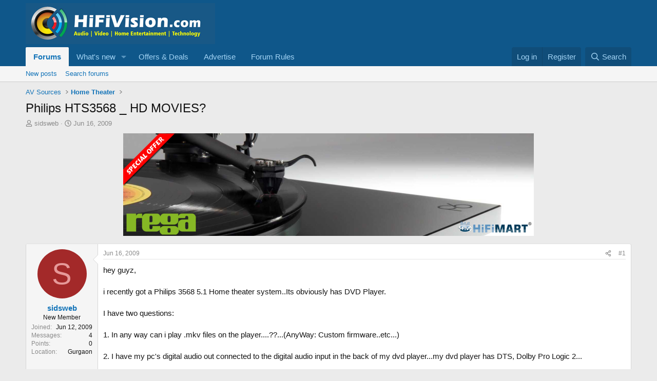

--- FILE ---
content_type: text/html; charset=utf-8
request_url: https://www.hifivision.com/threads/philips-hts3568-_-hd-movies.4705/
body_size: 16355
content:
<!DOCTYPE html>
<html id="XF" lang="en-US" dir="LTR"
	data-xf="2.3"
	data-app="public"
	
	
	data-template="thread_view"
	data-container-key="node-38"
	data-content-key="thread-4705"
	data-logged-in="false"
	data-cookie-prefix="xf_"
	data-csrf="1769823212,375ff44f39a7cdc763d0006b4c5274c0"
	class="has-no-js template-thread_view"
	>
<head>
	
	
	

	<meta charset="utf-8" />
	<title>Philips HTS3568 _ HD MOVIES? | HiFiVision.com</title>
	<link rel="manifest" href="/webmanifest.php">

	<meta http-equiv="X-UA-Compatible" content="IE=Edge" />
	<meta name="viewport" content="width=device-width, initial-scale=1, viewport-fit=cover">

	
		<meta name="theme-color" content="#0f578a" />
	

	<meta name="apple-mobile-web-app-title" content="HiFiVISION">
	

	
		
		<meta name="description" content="hey guyz,

i recently got a Philips 3568 5.1 Home theater system..Its obviously has DVD Player.

I have two questions:

1. In any way can i play .mkv..." />
		<meta property="og:description" content="hey guyz,

i recently got a Philips 3568 5.1 Home theater system..Its obviously has DVD Player.

I have two questions:

1. In any way can i play .mkv files on the player....??...(AnyWay: Custom firmware..etc...)

2. I have my pc&#039;s digital audio out connected to the digital audio input in..." />
		<meta property="twitter:description" content="hey guyz,

i recently got a Philips 3568 5.1 Home theater system..Its obviously has DVD Player.

I have two questions:

1. In any way can i play .mkv files on the player....??...(AnyWay..." />
	
	
		<meta property="og:url" content="https://www.hifivision.com/threads/philips-hts3568-_-hd-movies.4705/" />
	
		<link rel="canonical" href="https://www.hifivision.com/threads/philips-hts3568-_-hd-movies.4705/" />
	

	
		
	
	
	<meta property="og:site_name" content="HiFiVision.com" />


	
	
		
	
	
	<meta property="og:type" content="website" />


	
	
		
	
	
	
		<meta property="og:title" content="Philips HTS3568 _ HD MOVIES?" />
		<meta property="twitter:title" content="Philips HTS3568 _ HD MOVIES?" />
	


	
	
	
	

	
	
	
	

	<link rel="stylesheet" href="/css.php?css=public%3Anormalize.css%2Cpublic%3Afa.css%2Cpublic%3Acore.less%2Cpublic%3Aapp.less&amp;s=1&amp;l=1&amp;d=1769198627&amp;k=f406a5c3cbdaa5d2f0c596a6a35c63390cd8bafe" />

	<link rel="stylesheet" href="/css.php?css=public%3Aandy_ad_manager.less&amp;s=1&amp;l=1&amp;d=1769198627&amp;k=fcbd40892a9b059379701ca6acdc42dacf152784" />
<link rel="stylesheet" href="/css.php?css=public%3Abb_code.less&amp;s=1&amp;l=1&amp;d=1769198627&amp;k=1efa58c00cbc13ac896053a8bca73f8a217c878c" />
<link rel="stylesheet" href="/css.php?css=public%3Amessage.less&amp;s=1&amp;l=1&amp;d=1769198627&amp;k=d4f1e683c0aaa361440d63339c41262c24301993" />
<link rel="stylesheet" href="/css.php?css=public%3Ashare_controls.less&amp;s=1&amp;l=1&amp;d=1769198627&amp;k=4512068b4d5bb3c7c627fc922fb3757941db3f1c" />
<link rel="stylesheet" href="/css.php?css=public%3Asiropu_ads_manager_ad.less&amp;s=1&amp;l=1&amp;d=1769198627&amp;k=ad38e6ec3783c652378f90c49865ad43c9c7b25c" />
<link rel="stylesheet" href="/css.php?css=public%3Astructured_list.less&amp;s=1&amp;l=1&amp;d=1769198627&amp;k=ad9bc964e71e96387dd0733ed6b10e970c10f719" />
<link rel="stylesheet" href="/css.php?css=public%3Aextra.less&amp;s=1&amp;l=1&amp;d=1769198627&amp;k=be15f68625beb35b1ff314a9a3ddb73ec2f5d8c2" />


	
		<script src="/js/xf/preamble.min.js?_v=ad89ab64"></script>
	

	
	<script src="/js/vendor/vendor-compiled.js?_v=ad89ab64" defer></script>
	<script src="/js/xf/core-compiled.js?_v=ad89ab64" defer></script>

	<script>
	XF.samViewCountMethod = "view";
	XF.samServerTime = 1769823212;
	XF.samItem = ".samItem";
	XF.samCodeUnit = ".samCodeUnit";
	XF.samBannerUnit = ".samBannerUnit";
</script>


<script>
	window.addEventListener('DOMContentLoaded', () => {
		var bkp = document.querySelectorAll('div[data-ba]');
		if (bkp) {
			bkp.forEach(item => {
				var ad = item;
				if (ad.querySelector('ins.adsbygoogle').style.display == 'none') {
					 XF.ajax('GET', XF.canonicalizeUrl('index.php?sam-item/' + ad.dataset.ba + '/get-backup'), {}, data => {
						 if (data.backup) {
							 ad.html(data.backup);
						 }
					 }, { skipDefault: true, global: false});
				}
			});
		}
		const advHere = document.querySelectorAll('.samAdvertiseHereLink');
		if (advHere) {
			advHere.forEach(item => {
				var unit = item.parentNode;
				if (unit.classList.contains('samCustomSize')) {
					unit.style.marginBottom = 20;
				}
			});
		}
		const ff = document.querySelectorAll('div[data-position="footer_fixed"] > div[data-cv="true"]');
		if (ff) {
			ff.forEach(item => {
				XF.trigger(item, 'adView');
			});
		}
	});
</script>
	
	

		
			
		

		
	



	<script>
		XF.ready(() =>
		{
			XF.extendObject(true, XF.config, {
				// 
				userId: 0,
				enablePush: true,
				pushAppServerKey: 'BPUoXlk0GP2dsfovQ_QFmOmRWmEYQAqQJpZ-RCapk5ecvpLrWAX-kZmvPtULXD5H0XkriA-JXsbf-c2ElJfC3D0',
				url: {
					fullBase: 'https://www.hifivision.com/',
					basePath: '/',
					css: '/css.php?css=__SENTINEL__&s=1&l=1&d=1769198627',
					js: '/js/__SENTINEL__?_v=ad89ab64',
					icon: '/data/local/icons/__VARIANT__.svg?v=1769198641#__NAME__',
					iconInline: '/styles/fa/__VARIANT__/__NAME__.svg?v=5.15.3',
					keepAlive: '/login/keep-alive'
				},
				cookie: {
					path: '/',
					domain: '',
					prefix: 'xf_',
					secure: true,
					consentMode: 'disabled',
					consented: ["optional","_third_party"]
				},
				cacheKey: 'f3ed7234243583f554e27d349fe769c5',
				csrf: '1769823212,375ff44f39a7cdc763d0006b4c5274c0',
				js: {"\/js\/siropu\/am\/core.min.js?_v=ad89ab64":true,"\/js\/xf\/action.min.js?_v=ad89ab64":true,"\/js\/xf\/message.min.js?_v=ad89ab64":true,"\/js\/xf\/captcha.min.js?_v=ad89ab64":true},
				fullJs: false,
				css: {"public:andy_ad_manager.less":true,"public:bb_code.less":true,"public:message.less":true,"public:share_controls.less":true,"public:siropu_ads_manager_ad.less":true,"public:structured_list.less":true,"public:extra.less":true},
				time: {
					now: 1769823212,
					today: 1769797800,
					todayDow: 6,
					tomorrow: 1769884200,
					yesterday: 1769711400,
					week: 1769279400,
					month: 1767205800,
					year: 1767205800
				},
				style: {
					light: '',
					dark: '',
					defaultColorScheme: 'light'
				},
				borderSizeFeature: '3px',
				fontAwesomeWeight: 'r',
				enableRtnProtect: true,
				
				enableFormSubmitSticky: true,
				imageOptimization: '0',
				imageOptimizationQuality: 0.85,
				uploadMaxFilesize: 268435456,
				uploadMaxWidth: 1200,
				uploadMaxHeight: 1000,
				allowedVideoExtensions: ["m4v","mov","mp4","mp4v","mpeg","mpg","ogv","webm"],
				allowedAudioExtensions: ["mp3","opus","ogg","wav"],
				shortcodeToEmoji: true,
				visitorCounts: {
					conversations_unread: '0',
					alerts_unviewed: '0',
					total_unread: '0',
					title_count: true,
					icon_indicator: true
				},
				jsMt: {"xf\/action.js":"41a9caa6","xf\/embed.js":"8bcde1d6","xf\/form.js":"8bcde1d6","xf\/structure.js":"b5761c9e","xf\/tooltip.js":"8bcde1d6"},
				jsState: {},
				publicMetadataLogoUrl: '',
				publicPushBadgeUrl: 'https://www.hifivision.com/styles/default/xenforo/bell.png'
			})

			XF.extendObject(XF.phrases, {
				// 
				date_x_at_time_y:     "{date} at {time}",
				day_x_at_time_y:      "{day} at {time}",
				yesterday_at_x:       "Yesterday at {time}",
				x_minutes_ago:        "{minutes} minutes ago",
				one_minute_ago:       "1 minute ago",
				a_moment_ago:         "A moment ago",
				today_at_x:           "Today at {time}",
				in_a_moment:          "In a moment",
				in_a_minute:          "In a minute",
				in_x_minutes:         "In {minutes} minutes",
				later_today_at_x:     "Later today at {time}",
				tomorrow_at_x:        "Tomorrow at {time}",
				short_date_x_minutes: "{minutes}m",
				short_date_x_hours:   "{hours}h",
				short_date_x_days:    "{days}d",

				day0: "Sunday",
				day1: "Monday",
				day2: "Tuesday",
				day3: "Wednesday",
				day4: "Thursday",
				day5: "Friday",
				day6: "Saturday",

				dayShort0: "Sun",
				dayShort1: "Mon",
				dayShort2: "Tue",
				dayShort3: "Wed",
				dayShort4: "Thu",
				dayShort5: "Fri",
				dayShort6: "Sat",

				month0: "January",
				month1: "February",
				month2: "March",
				month3: "April",
				month4: "May",
				month5: "June",
				month6: "July",
				month7: "August",
				month8: "September",
				month9: "October",
				month10: "November",
				month11: "December",

				active_user_changed_reload_page: "The active user has changed. Reload the page for the latest version.",
				server_did_not_respond_in_time_try_again: "The server did not respond in time. Please try again.",
				oops_we_ran_into_some_problems: "Oops! We ran into some problems.",
				oops_we_ran_into_some_problems_more_details_console: "Oops! We ran into some problems. Please try again later. More error details may be in the browser console.",
				file_too_large_to_upload: "The file is too large to be uploaded.",
				uploaded_file_is_too_large_for_server_to_process: "The uploaded file is too large for the server to process.",
				files_being_uploaded_are_you_sure: "Files are still being uploaded. Are you sure you want to submit this form?",
				attach: "Attach files",
				rich_text_box: "Rich text box",
				close: "Close",
				link_copied_to_clipboard: "Link copied to clipboard.",
				text_copied_to_clipboard: "Text copied to clipboard.",
				loading: "Loading…",
				you_have_exceeded_maximum_number_of_selectable_items: "You have exceeded the maximum number of selectable items.",

				processing: "Processing",
				'processing...': "Processing…",

				showing_x_of_y_items: "Showing {count} of {total} items",
				showing_all_items: "Showing all items",
				no_items_to_display: "No items to display",

				number_button_up: "Increase",
				number_button_down: "Decrease",

				push_enable_notification_title: "Push notifications enabled successfully at HiFiVision.com",
				push_enable_notification_body: "Thank you for enabling push notifications!",

				pull_down_to_refresh: "Pull down to refresh",
				release_to_refresh: "Release to refresh",
				refreshing: "Refreshing…"
			})
		})
	</script>

	<script src="/js/siropu/am/core.min.js?_v=ad89ab64" defer></script>
<script src="/js/xf/action.min.js?_v=ad89ab64" defer></script>
<script src="/js/xf/message.min.js?_v=ad89ab64" defer></script>
<script src="/js/xf/captcha.min.js?_v=ad89ab64" defer></script>



	
		<link rel="icon" type="image/png" href="https://www.hifivision.com/data/assets/logo/hfv-favicon-32x32.png" sizes="32x32" />
	

	
	<script async src="https://www.googletagmanager.com/gtag/js?id=UA-111455796-1"></script>
	<script>
		window.dataLayer = window.dataLayer || [];
		function gtag(){dataLayer.push(arguments);}
		gtag('js', new Date());
		gtag('config', 'UA-111455796-1', {
			// 
			
			
		});
	</script>

<script defer src="https://cloudmetrics.xenforo.com/js/essential.js" data-website-id="2020817286946977"></script>

	

		
			
		

		
	


</head>
<body data-template="thread_view">

	

		
			
		

		
	


	

		
			
		

		
	


<div class="p-pageWrapper" id="top">

	

	<header class="p-header" id="header">
		<div class="p-header-inner">
			<div class="p-header-content">
				<div class="p-header-logo p-header-logo--image">
					<a href="/">
						

	

	
		
		

		
	

	

	<picture data-variations="{&quot;default&quot;:{&quot;1&quot;:&quot;\/data\/assets\/logo\/hfv_logo.jpg&quot;,&quot;2&quot;:null}}">
		
		
		

		

		<img src="/data/assets/logo/hfv_logo.jpg"  width="369" height="80" alt="HiFiVision.com"  />
	</picture>


					</a>
				</div>

				

	

		
			
		

		
	


			</div>
		</div>
	</header>

	
	

	
		<div class="p-navSticky p-navSticky--primary" data-xf-init="sticky-header">
			
		<nav class="p-nav">
			<div class="p-nav-inner">
				<button type="button" class="button button--plain p-nav-menuTrigger" data-xf-click="off-canvas" data-menu=".js-headerOffCanvasMenu" tabindex="0" aria-label="Menu"><span class="button-text">
					<i aria-hidden="true"></i>
				</span></button>

				<div class="p-nav-smallLogo">
					<a href="/">
						

	

	
		
		

		
	

	

	<picture data-variations="{&quot;default&quot;:{&quot;1&quot;:&quot;\/data\/assets\/logo\/hfv_logo.jpg&quot;,&quot;2&quot;:null}}">
		
		
		

		

		<img src="/data/assets/logo/hfv_logo.jpg"  width="369" height="80" alt="HiFiVision.com"  />
	</picture>


					</a>
				</div>

				<div class="p-nav-scroller hScroller" data-xf-init="h-scroller" data-auto-scroll=".p-navEl.is-selected">
					<div class="hScroller-scroll">
						<ul class="p-nav-list js-offCanvasNavSource">
							
								<li>
									
	<div class="p-navEl is-selected" data-has-children="true">
	

		
	
	<a href="/"
	class="p-navEl-link p-navEl-link--splitMenu "
	
	
	data-nav-id="forums">Forums</a>


		<a data-xf-key="1"
			data-xf-click="menu"
			data-menu-pos-ref="< .p-navEl"
			class="p-navEl-splitTrigger"
			role="button"
			tabindex="0"
			aria-label="Toggle expanded"
			aria-expanded="false"
			aria-haspopup="true"></a>

		
	
		<div class="menu menu--structural" data-menu="menu" aria-hidden="true">
			<div class="menu-content">
				
					
	
	
	<a href="/whats-new/posts/"
	class="menu-linkRow u-indentDepth0 js-offCanvasCopy "
	
	
	data-nav-id="newPosts">New posts</a>

	

				
					
	
	
	<a href="/search/?type=post"
	class="menu-linkRow u-indentDepth0 js-offCanvasCopy "
	
	
	data-nav-id="searchForums">Search forums</a>

	

				
			</div>
		</div>
	
	</div>

								</li>
							
								<li>
									
	<div class="p-navEl " data-has-children="true">
	

		
	
	<a href="/whats-new/"
	class="p-navEl-link p-navEl-link--splitMenu "
	
	
	data-nav-id="whatsNew">What's new</a>


		<a data-xf-key="2"
			data-xf-click="menu"
			data-menu-pos-ref="< .p-navEl"
			class="p-navEl-splitTrigger"
			role="button"
			tabindex="0"
			aria-label="Toggle expanded"
			aria-expanded="false"
			aria-haspopup="true"></a>

		
	
		<div class="menu menu--structural" data-menu="menu" aria-hidden="true">
			<div class="menu-content">
				
					
	
	
	<a href="/featured/"
	class="menu-linkRow u-indentDepth0 js-offCanvasCopy "
	
	
	data-nav-id="featured">Featured content</a>

	

				
					
	
	
	<a href="/whats-new/posts/"
	class="menu-linkRow u-indentDepth0 js-offCanvasCopy "
	 rel="nofollow"
	
	data-nav-id="whatsNewPosts">New posts</a>

	

				
					
	
	
	<a href="/whats-new/latest-activity"
	class="menu-linkRow u-indentDepth0 js-offCanvasCopy "
	 rel="nofollow"
	
	data-nav-id="latestActivity">Latest activity</a>

	

				
			</div>
		</div>
	
	</div>

								</li>
							
								<li>
									
	<div class="p-navEl " >
	

		
	
	<a href="https://www.hifivision.com/forums/group-buys-deals.83/"
	class="p-navEl-link "
	
	data-xf-key="3"
	data-nav-id="offer_deals">Offers & Deals</a>


		

		
	
	</div>

								</li>
							
								<li>
									
	<div class="p-navEl " >
	

		
	
	<a href="https://www.hifivision.com/help/advertise/"
	class="p-navEl-link "
	
	data-xf-key="4"
	data-nav-id="advertise_with_us">Advertise</a>


		

		
	
	</div>

								</li>
							
								<li>
									
	<div class="p-navEl " >
	

		
	
	<a href="https://www.hifivision.com/help/terms/"
	class="p-navEl-link "
	
	data-xf-key="5"
	data-nav-id="forum_rules">Forum Rules</a>


		

		
	
	</div>

								</li>
							
						</ul>
					</div>
				</div>

				<div class="p-nav-opposite">
					<div class="p-navgroup p-account p-navgroup--guest">
						
							<a href="/login/" class="p-navgroup-link p-navgroup-link--textual p-navgroup-link--logIn"
								data-xf-click="overlay" data-follow-redirects="on">
								<span class="p-navgroup-linkText">Log in</span>
							</a>
							
								<a href="/register/" class="p-navgroup-link p-navgroup-link--textual p-navgroup-link--register"
									data-xf-click="overlay" data-follow-redirects="on">
									<span class="p-navgroup-linkText">Register</span>
								</a>
							
						
					</div>

					<div class="p-navgroup p-discovery">
						<a href="/whats-new/"
							class="p-navgroup-link p-navgroup-link--iconic p-navgroup-link--whatsnew"
							aria-label="What&#039;s new"
							title="What&#039;s new">
							<i aria-hidden="true"></i>
							<span class="p-navgroup-linkText">What's new</span>
						</a>

						
							<a href="/search/"
								class="p-navgroup-link p-navgroup-link--iconic p-navgroup-link--search"
								data-xf-click="menu"
								data-xf-key="/"
								aria-label="Search"
								aria-expanded="false"
								aria-haspopup="true"
								title="Search">
								<i aria-hidden="true"></i>
								<span class="p-navgroup-linkText">Search</span>
							</a>
							<div class="menu menu--structural menu--wide" data-menu="menu" aria-hidden="true">
								<form action="/search/search" method="post"
									class="menu-content"
									data-xf-init="quick-search">

									<h3 class="menu-header">Search</h3>
									
									<div class="menu-row">
										
											<div class="inputGroup inputGroup--joined">
												<input type="text" class="input" name="keywords" data-acurl="/search/auto-complete" placeholder="Search…" aria-label="Search" data-menu-autofocus="true" />
												
			<select name="constraints" class="js-quickSearch-constraint input" aria-label="Search within">
				<option value="">Everywhere</option>
<option value="{&quot;search_type&quot;:&quot;post&quot;}">Threads</option>
<option value="{&quot;search_type&quot;:&quot;post&quot;,&quot;c&quot;:{&quot;nodes&quot;:[38],&quot;child_nodes&quot;:1}}">This forum</option>
<option value="{&quot;search_type&quot;:&quot;post&quot;,&quot;c&quot;:{&quot;thread&quot;:4705}}">This thread</option>

			</select>
		
											</div>
										
									</div>

									
									<div class="menu-row">
										<label class="iconic"><input type="checkbox"  name="c[title_only]" value="1" /><i aria-hidden="true"></i><span class="iconic-label">Search titles only</span></label>

									</div>
									
									<div class="menu-row">
										<div class="inputGroup">
											<span class="inputGroup-text" id="ctrl_search_menu_by_member">By:</span>
											<input type="text" class="input" name="c[users]" data-xf-init="auto-complete" placeholder="Member" aria-labelledby="ctrl_search_menu_by_member" />
										</div>
									</div>
									
<div class="menu-footer">
									<span class="menu-footer-controls">
										<button type="submit" class="button button--icon button--icon--search button--primary"><i class="fa--xf far fa-search "><svg xmlns="http://www.w3.org/2000/svg" role="img" aria-hidden="true" ><use href="/data/local/icons/regular.svg?v=1769198641#search"></use></svg></i><span class="button-text">Search</span></button>
										<button type="submit" class="button " name="from_search_menu"><span class="button-text">Advanced search…</span></button>
									</span>
									</div>

									<input type="hidden" name="_xfToken" value="1769823212,375ff44f39a7cdc763d0006b4c5274c0" />
								</form>
							</div>
						
					</div>
				</div>
			</div>
		</nav>
	
		</div>
		
		
			<div class="p-sectionLinks">
				<div class="p-sectionLinks-inner hScroller" data-xf-init="h-scroller">
					<div class="hScroller-scroll">
						<ul class="p-sectionLinks-list">
							
								<li>
									
	<div class="p-navEl " >
	

		
	
	<a href="/whats-new/posts/"
	class="p-navEl-link "
	
	data-xf-key="alt+1"
	data-nav-id="newPosts">New posts</a>


		

		
	
	</div>

								</li>
							
								<li>
									
	<div class="p-navEl " >
	

		
	
	<a href="/search/?type=post"
	class="p-navEl-link "
	
	data-xf-key="alt+2"
	data-nav-id="searchForums">Search forums</a>


		

		
	
	</div>

								</li>
							
						</ul>
					</div>
				</div>
			</div>
			
	
		

	<div class="offCanvasMenu offCanvasMenu--nav js-headerOffCanvasMenu" data-menu="menu" aria-hidden="true" data-ocm-builder="navigation">
		<div class="offCanvasMenu-backdrop" data-menu-close="true"></div>
		<div class="offCanvasMenu-content">
			<div class="offCanvasMenu-header">
				Menu
				<a class="offCanvasMenu-closer" data-menu-close="true" role="button" tabindex="0" aria-label="Close"></a>
			</div>
			
				<div class="p-offCanvasRegisterLink">
					<div class="offCanvasMenu-linkHolder">
						<a href="/login/" class="offCanvasMenu-link" data-xf-click="overlay" data-menu-close="true">
							Log in
						</a>
					</div>
					<hr class="offCanvasMenu-separator" />
					
						<div class="offCanvasMenu-linkHolder">
							<a href="/register/" class="offCanvasMenu-link" data-xf-click="overlay" data-menu-close="true">
								Register
							</a>
						</div>
						<hr class="offCanvasMenu-separator" />
					
				</div>
			
			<div class="js-offCanvasNavTarget"></div>
			<div class="offCanvasMenu-installBanner js-installPromptContainer" style="display: none;" data-xf-init="install-prompt">
				<div class="offCanvasMenu-installBanner-header">Install the app</div>
				<button type="button" class="button js-installPromptButton"><span class="button-text">Install</span></button>
				<template class="js-installTemplateIOS">
					<div class="js-installTemplateContent">
						<div class="overlay-title">How to install the app on iOS</div>
						<div class="block-body">
							<div class="block-row">
								<p>
									Follow along with the video below to see how to install our site as a web app on your home screen.
								</p>
								<p style="text-align: center">
									<video src="/styles/default/xenforo/add_to_home.mp4"
										width="280" height="480" autoplay loop muted playsinline></video>
								</p>
								<p>
									<small><strong>Note:</strong> This feature may not be available in some browsers.</small>
								</p>
							</div>
						</div>
					</div>
				</template>
			</div>
		</div>
	</div>

	<div class="p-body">
		<div class="p-body-inner">
			<!--XF:EXTRA_OUTPUT-->


			

			

			
	

		
			
		

		
	


			
	
		<ul class="p-breadcrumbs "
			itemscope itemtype="https://schema.org/BreadcrumbList">
			
				

				
				

				

				
				
					
					
	<li itemprop="itemListElement" itemscope itemtype="https://schema.org/ListItem">
		<a href="/#av-sources.1" itemprop="item">
			<span itemprop="name">AV Sources</span>
		</a>
		<meta itemprop="position" content="1" />
	</li>

				
					
					
	<li itemprop="itemListElement" itemscope itemtype="https://schema.org/ListItem">
		<a href="/forums/home-theater.38/" itemprop="item">
			<span itemprop="name">Home Theater</span>
		</a>
		<meta itemprop="position" content="2" />
	</li>

				
			
		</ul>
	

			
	

		
			
		

		
	



			
	<noscript class="js-jsWarning"><div class="blockMessage blockMessage--important blockMessage--iconic u-noJsOnly">JavaScript is disabled. For a better experience, please enable JavaScript in your browser before proceeding.</div></noscript>

			
	<div class="blockMessage blockMessage--important blockMessage--iconic js-browserWarning" style="display: none">You are using an out of date browser. It  may not display this or other websites correctly.<br />You should upgrade or use an <a href="https://www.google.com/chrome/" target="_blank" rel="noopener">alternative browser</a>.</div>


			
				<div class="p-body-header">
					
						
							<div class="p-title ">
								
									
										<h1 class="p-title-value">Philips HTS3568 _ HD MOVIES?</h1>
									
									
								
							</div>
						

						
							<div class="p-description">
	<ul class="listInline listInline--bullet">
		<li>
			<i class="fa--xf far fa-user "><svg xmlns="http://www.w3.org/2000/svg" role="img" ><title>Thread starter</title><use href="/data/local/icons/regular.svg?v=1769198641#user"></use></svg></i>
			<span class="u-srOnly">Thread starter</span>

			<a href="/members/sidsweb.4991/" class="username  u-concealed" dir="auto" data-user-id="4991" data-xf-init="member-tooltip">sidsweb</a>
		</li>
		<li>
			<i class="fa--xf far fa-clock "><svg xmlns="http://www.w3.org/2000/svg" role="img" ><title>Start date</title><use href="/data/local/icons/regular.svg?v=1769198641#clock"></use></svg></i>
			<span class="u-srOnly">Start date</span>

			<a href="/threads/philips-hts3568-_-hd-movies.4705/" class="u-concealed"><time  class="u-dt" dir="auto" datetime="2009-06-16T16:41:11+0530" data-timestamp="1245150671" data-date="Jun 16, 2009" data-time="4:41 PM" data-short="Jun &#039;09" title="Jun 16, 2009 at 4:41 PM">Jun 16, 2009</time></a>
		</li>
		
		
	</ul>
</div>
						
					
				</div>
			

			<div class="p-body-main  ">
				
				<div class="p-body-contentCol"></div>
				

				

				<div class="p-body-content">
					 <div class="samBannerUnit samAlignCenter" data-xf-init="sam-unit" data-position="container_content_above"> <div class="samItem"> <a  href="https://hifimart.com/brand/rega/" target="_blank" rel="nofollow"> <img src="https://www.hifivision.com/data/siropu/am/user/162a3f9f25ae85.jpg" alt="Rega Turntables"  > </a> </div> </div> 

					<div class="p-body-pageContent">
	
		
			
				
				<div class="ad-manager-thread-view-top">
					<script async src="https://pagead2.googlesyndication.com/pagead/js/adsbygoogle.js?client=ca-pub-0727691748570719"
     crossorigin="anonymous"></script>
<!-- Responsive -->
<ins class="adsbygoogle"
     style="display:block"
     data-ad-client="ca-pub-0727691748570719"
     data-ad-slot="4282808321"
     data-ad-format="auto"
     data-full-width-responsive="true"></ins>
<script>
     (adsbygoogle = window.adsbygoogle || []).push({});
</script>
				</div>
			
		
	












	
	
	
		
	
	
	


	
	
	
		
	
	
	


	
	
		
	
	
	


	
	



	












	

	
		
	









	

		
			
		

		
	











	

		
			
		

		
	



	

		
			
		

		
	



<div class="block block--messages" data-xf-init="" data-type="post" data-href="/inline-mod/" data-search-target="*">

	<span class="u-anchorTarget" id="posts"></span>

	
		
	

	

	<div class="block-outer"></div>

	

	
		
	<div class="block-outer js-threadStatusField"></div>

	

	<div class="block-container lbContainer"
		data-xf-init="lightbox select-to-quote"
		data-message-selector=".js-post"
		data-lb-id="thread-4705"
		data-lb-universal="1">

		<div class="block-body js-replyNewMessageContainer">
			
				


	

		
			
		

		
	



					

					
						

	
	

	

	
	<article class="message message--post js-post js-inlineModContainer  "
		data-author="sidsweb"
		data-content="post-53932"
		id="js-post-53932"
		>

		

		<span class="u-anchorTarget" id="post-53932"></span>

		
			<div class="message-inner">
				
					<div class="message-cell message-cell--user">
						

	<section class="message-user"
		
		
		>

		

		<div class="message-avatar ">
			<div class="message-avatar-wrapper">
				<a href="/members/sidsweb.4991/" class="avatar avatar--m avatar--default avatar--default--dynamic" data-user-id="4991" data-xf-init="member-tooltip" style="background-color: #a32929; color: #e69999">
			<span class="avatar-u4991-m" role="img" aria-label="sidsweb">S</span> 
		</a>
				
			</div>
		</div>
		<div class="message-userDetails">
			<h4 class="message-name"><a href="/members/sidsweb.4991/" class="username " dir="auto" data-user-id="4991" data-xf-init="member-tooltip">sidsweb</a></h4>
			<h5 class="userTitle message-userTitle" dir="auto">New Member</h5>
			
		</div>
		
			
			
				<div class="message-userExtras">
				
					
						<dl class="pairs pairs--justified">
							<dt>Joined</dt>
							<dd>Jun 12, 2009</dd>
						</dl>
					
					
						<dl class="pairs pairs--justified">
							<dt>Messages</dt>
							<dd>4</dd>
						</dl>
					
					
					
					
						<dl class="pairs pairs--justified">
							<dt>Points</dt>
							<dd>0</dd>
						</dl>
					
					
					
						<dl class="pairs pairs--justified">
							<dt>Location</dt>
							<dd>
								
									<a href="/misc/location-info?location=Gurgaon" rel="nofollow noreferrer" target="_blank" class="u-concealed">Gurgaon</a>
								
							</dd>
						</dl>
					
					
					
				
				</div>
			
		
		<span class="message-userArrow"></span>
	</section>

					</div>
				

				
					<div class="message-cell message-cell--main">
					
						<div class="message-main js-quickEditTarget">

							
								

	

	<header class="message-attribution message-attribution--split">
		<ul class="message-attribution-main listInline ">
			
			
			<li class="u-concealed">
				<a href="/threads/philips-hts3568-_-hd-movies.4705/post-53932" rel="nofollow" >
					<time  class="u-dt" dir="auto" datetime="2009-06-16T16:41:11+0530" data-timestamp="1245150671" data-date="Jun 16, 2009" data-time="4:41 PM" data-short="Jun &#039;09" title="Jun 16, 2009 at 4:41 PM">Jun 16, 2009</time>
				</a>
			</li>
			
		</ul>

		<ul class="message-attribution-opposite message-attribution-opposite--list ">
			
			<li>
				<a href="/threads/philips-hts3568-_-hd-movies.4705/post-53932"
					class="message-attribution-gadget"
					data-xf-init="share-tooltip"
					data-href="/posts/53932/share"
					aria-label="Share"
					rel="nofollow">
					<i class="fa--xf far fa-share-alt "><svg xmlns="http://www.w3.org/2000/svg" role="img" aria-hidden="true" ><use href="/data/local/icons/regular.svg?v=1769198641#share-alt"></use></svg></i>
				</a>
			</li>
			
				<li class="u-hidden js-embedCopy">
					
	<a href="javascript:"
		data-xf-init="copy-to-clipboard"
		data-copy-text="&lt;div class=&quot;js-xf-embed&quot; data-url=&quot;https://www.hifivision.com&quot; data-content=&quot;post-53932&quot;&gt;&lt;/div&gt;&lt;script defer src=&quot;https://www.hifivision.com/js/xf/external_embed.js?_v=ad89ab64&quot;&gt;&lt;/script&gt;"
		data-success="Embed code HTML copied to clipboard."
		class="">
		<i class="fa--xf far fa-code "><svg xmlns="http://www.w3.org/2000/svg" role="img" aria-hidden="true" ><use href="/data/local/icons/regular.svg?v=1769198641#code"></use></svg></i>
	</a>

				</li>
			
			
			
				<li>
					<a href="/threads/philips-hts3568-_-hd-movies.4705/post-53932" rel="nofollow">
						#1
					</a>
				</li>
			
		</ul>
	</header>

							

							<div class="message-content js-messageContent">
							

								
									
	
	
	

								

								
									
	

	<div class="message-userContent lbContainer js-lbContainer "
		data-lb-id="post-53932"
		data-lb-caption-desc="sidsweb &middot; Jun 16, 2009 at 4:41 PM">

		
			

	
		
	

		

		<article class="message-body js-selectToQuote">
			
				
			

			<div >
				
					
	

		
			
		

		
	

<div class="bbWrapper">hey guyz,<br />
<br />
i recently got a Philips 3568 5.1 Home theater system..Its obviously has DVD Player.<br />
<br />
I have two questions:<br />
<br />
1. In any way can i play .mkv files on the player....??...(AnyWay: Custom firmware..etc...)<br />
<br />
2. I have my pc&#039;s digital audio out connected to the digital audio input in the back of my dvd player...my dvd player has DTS, Dolby Pro Logic 2...<br />
<br />
is this cable transferring true 5.1 channel audio through this cable from my pc to the dvd player, for playback on the HT speakers.<br />
<br />
Thanks in advanced.. <img src="https://cdn.jsdelivr.net/joypixels/assets/8.0/png/unicode/64/1f642.png" class="smilie smilie--emoji" loading="lazy" width="64" height="64" alt=":)" title="Smile    :)"  data-smilie="1"data-shortname=":)" /></div>

	

		
			
		

		
	

				
			</div>

			<div class="js-selectToQuoteEnd">&nbsp;</div>
			
				

	
	


			
		</article>

		
			

	
		
	

		

		
	</div>

								

								
									
	

	

								

								
									
	

		
			
		

		
	


	


	

		
			
		

		
	

								

							
							</div>

							
								
	

	<footer class="message-footer">
		

		
			<div class="message-actionBar actionBar">
				
					
	
		<div class="actionBar-set actionBar-set--external">
		
			

			
				

				

				<a href="/threads/philips-hts3568-_-hd-movies.4705/reply?quote=53932"
					class="actionBar-action actionBar-action--reply"
					title="Reply, quoting this message"
					rel="nofollow"
					data-xf-click="quote"
					data-quote-href="/posts/53932/quote">Reply</a>
			
		
		</div>
	

	

				
			</div>
		

		<div class="reactionsBar js-reactionsList ">
			
		</div>

		<div class="js-historyTarget message-historyTarget toggleTarget" data-href="trigger-href"></div>
	</footer>

							
						</div>

					
					</div>
				
			</div>
		
	</article>

	
	

					

					

	
		
			
				
					<div style="margin:6px 0px 6px 0px">
	<script async src="https://pagead2.googlesyndication.com/pagead/js/adsbygoogle.js?client=ca-pub-0727691748570719"
		 crossorigin="anonymous"></script>
	<!-- Responsive -->
	<ins class="adsbygoogle"
		 style="display:block"
		 data-ad-client="ca-pub-0727691748570719"
		 data-ad-slot="4282808321"
		 data-ad-format="auto"
		 data-full-width-responsive="true"></ins>
	<script>
		 (adsbygoogle = window.adsbygoogle || []).push({});
	</script>
</div>
				
				
				
				
				
				
			
		
	


				

	

		
			
		

		
	




	

		
			
		

		
	



					

					
						

	
	

	

	
	<article class="message message--post js-post js-inlineModContainer  "
		data-author="skumar"
		data-content="post-53951"
		id="js-post-53951"
		itemscope itemtype="https://schema.org/Comment" itemid="https://www.hifivision.com/posts/53951/">

		
			<meta itemprop="parentItem" itemscope itemid="https://www.hifivision.com/threads/philips-hts3568-_-hd-movies.4705/" />
			<meta itemprop="name" content="Post #2" />
		

		<span class="u-anchorTarget" id="post-53951"></span>

		
			<div class="message-inner">
				
					<div class="message-cell message-cell--user">
						

	<section class="message-user"
		itemprop="author"
		itemscope itemtype="https://schema.org/Person"
		itemid="https://www.hifivision.com/members/skumar.4348/">

		
			<meta itemprop="url" content="https://www.hifivision.com/members/skumar.4348/" />
		

		<div class="message-avatar ">
			<div class="message-avatar-wrapper">
				<a href="/members/skumar.4348/" class="avatar avatar--m avatar--default avatar--default--dynamic" data-user-id="4348" data-xf-init="member-tooltip" style="background-color: #c285e0; color: #6b248f">
			<span class="avatar-u4348-m" role="img" aria-label="skumar">S</span> 
		</a>
				
			</div>
		</div>
		<div class="message-userDetails">
			<h4 class="message-name"><a href="/members/skumar.4348/" class="username " dir="auto" data-user-id="4348" data-xf-init="member-tooltip"><span itemprop="name">skumar</span></a></h4>
			<h5 class="userTitle message-userTitle" dir="auto" itemprop="jobTitle">Active Member</h5>
			
		</div>
		
			
			
				<div class="message-userExtras">
				
					
						<dl class="pairs pairs--justified">
							<dt>Joined</dt>
							<dd>Apr 2, 2009</dd>
						</dl>
					
					
						<dl class="pairs pairs--justified">
							<dt>Messages</dt>
							<dd>845</dd>
						</dl>
					
					
					
					
						<dl class="pairs pairs--justified">
							<dt>Points</dt>
							<dd>43</dd>
						</dl>
					
					
					
						<dl class="pairs pairs--justified">
							<dt>Location</dt>
							<dd>
								
									<a href="/misc/location-info?location=Hyd%2C+India" rel="nofollow noreferrer" target="_blank" class="u-concealed">Hyd, India</a>
								
							</dd>
						</dl>
					
					
					
				
				</div>
			
		
		<span class="message-userArrow"></span>
	</section>

					</div>
				

				
					<div class="message-cell message-cell--main">
					
						<div class="message-main js-quickEditTarget">

							
								

	

	<header class="message-attribution message-attribution--split">
		<ul class="message-attribution-main listInline ">
			
			
			<li class="u-concealed">
				<a href="/threads/philips-hts3568-_-hd-movies.4705/post-53951" rel="nofollow" itemprop="url">
					<time  class="u-dt" dir="auto" datetime="2009-06-16T19:02:51+0530" data-timestamp="1245159171" data-date="Jun 16, 2009" data-time="7:02 PM" data-short="Jun &#039;09" title="Jun 16, 2009 at 7:02 PM" itemprop="datePublished">Jun 16, 2009</time>
				</a>
			</li>
			
		</ul>

		<ul class="message-attribution-opposite message-attribution-opposite--list ">
			
			<li>
				<a href="/threads/philips-hts3568-_-hd-movies.4705/post-53951"
					class="message-attribution-gadget"
					data-xf-init="share-tooltip"
					data-href="/posts/53951/share"
					aria-label="Share"
					rel="nofollow">
					<i class="fa--xf far fa-share-alt "><svg xmlns="http://www.w3.org/2000/svg" role="img" aria-hidden="true" ><use href="/data/local/icons/regular.svg?v=1769198641#share-alt"></use></svg></i>
				</a>
			</li>
			
				<li class="u-hidden js-embedCopy">
					
	<a href="javascript:"
		data-xf-init="copy-to-clipboard"
		data-copy-text="&lt;div class=&quot;js-xf-embed&quot; data-url=&quot;https://www.hifivision.com&quot; data-content=&quot;post-53951&quot;&gt;&lt;/div&gt;&lt;script defer src=&quot;https://www.hifivision.com/js/xf/external_embed.js?_v=ad89ab64&quot;&gt;&lt;/script&gt;"
		data-success="Embed code HTML copied to clipboard."
		class="">
		<i class="fa--xf far fa-code "><svg xmlns="http://www.w3.org/2000/svg" role="img" aria-hidden="true" ><use href="/data/local/icons/regular.svg?v=1769198641#code"></use></svg></i>
	</a>

				</li>
			
			
			
				<li>
					<a href="/threads/philips-hts3568-_-hd-movies.4705/post-53951" rel="nofollow">
						#2
					</a>
				</li>
			
		</ul>
	</header>

							

							<div class="message-content js-messageContent">
							

								
									
	
	
	

								

								
									
	

	<div class="message-userContent lbContainer js-lbContainer "
		data-lb-id="post-53951"
		data-lb-caption-desc="skumar &middot; Jun 16, 2009 at 7:02 PM">

		

		<article class="message-body js-selectToQuote">
			
				
			

			<div itemprop="text">
				
					
	

		
			
		

		
	

<div class="bbWrapper"><blockquote data-attributes="" data-quote="sidsweb" data-source="post: 53932"
	class="bbCodeBlock bbCodeBlock--expandable bbCodeBlock--quote js-expandWatch">
	
		<div class="bbCodeBlock-title">
			
				<a href="/goto/post?id=53932"
					class="bbCodeBlock-sourceJump"
					rel="nofollow"
					data-xf-click="attribution"
					data-content-selector="#post-53932">sidsweb said:</a>
			
		</div>
	
	<div class="bbCodeBlock-content">
		
		<div class="bbCodeBlock-expandContent js-expandContent ">
			I have my pc&#039;s digital audio out connected to the digital audio input in the back of my dvd player...my dvd player has DTS, Dolby Pro Logic 2...<br />
<br />
is this cable transferring true 5.1 channel audio through this cable from my pc to the dvd player, for playback on the HT speakers.
		</div>
		<div class="bbCodeBlock-expandLink js-expandLink"><a role="button" tabindex="0">Click to expand...</a></div>
	</div>
</blockquote><br />
Assuming all cable connections are done properly and the required h/w configuration on your PC is done, yes, the cable will transfer 5.1 signal to the AVR/HT. Use a good quality coax/optical cable to get the best out of your HT setup.</div>

	

		
			
		

		
	

				
			</div>

			<div class="js-selectToQuoteEnd">&nbsp;</div>
			
				

	
	


			
		</article>

		

		
	</div>

								

								
									
	

	

								

								
									
	

		
			
		

		
	


	


	

		
			
		

		
	

								

							
							</div>

							
								
	

	<footer class="message-footer">
		
			<div class="message-microdata" itemprop="interactionStatistic" itemtype="https://schema.org/InteractionCounter" itemscope>
				<meta itemprop="userInteractionCount" content="0" />
				<meta itemprop="interactionType" content="https://schema.org/LikeAction" />
			</div>
		

		
			<div class="message-actionBar actionBar">
				
					
	
		<div class="actionBar-set actionBar-set--external">
		
			

			
				

				

				<a href="/threads/philips-hts3568-_-hd-movies.4705/reply?quote=53951"
					class="actionBar-action actionBar-action--reply"
					title="Reply, quoting this message"
					rel="nofollow"
					data-xf-click="quote"
					data-quote-href="/posts/53951/quote">Reply</a>
			
		
		</div>
	

	

				
			</div>
		

		<div class="reactionsBar js-reactionsList ">
			
		</div>

		<div class="js-historyTarget message-historyTarget toggleTarget" data-href="trigger-href"></div>
	</footer>

							
						</div>

					
					</div>
				
			</div>
		
	</article>

	
	

					

					

	
		
			
				
				
					<div style="margin:6px 0px 6px 0px">
	<script async src="https://pagead2.googlesyndication.com/pagead/js/adsbygoogle.js?client=ca-pub-0727691748570719"
		 crossorigin="anonymous"></script>
	<!-- Responsive -->
	<ins class="adsbygoogle"
		 style="display:block"
		 data-ad-client="ca-pub-0727691748570719"
		 data-ad-slot="4282808321"
		 data-ad-format="auto"
		 data-full-width-responsive="true"></ins>
	<script>
		 (adsbygoogle = window.adsbygoogle || []).push({});
	</script>
</div>
				
				
				
				
				
			
		
	


				

	

		
			
		

		
	




	

		
			
		

		
	



					

					
						

	
	

	

	
	<article class="message message--post js-post js-inlineModContainer  "
		data-author="spirovious"
		data-content="post-54007"
		id="js-post-54007"
		itemscope itemtype="https://schema.org/Comment" itemid="https://www.hifivision.com/posts/54007/">

		
			<meta itemprop="parentItem" itemscope itemid="https://www.hifivision.com/threads/philips-hts3568-_-hd-movies.4705/" />
			<meta itemprop="name" content="Post #3" />
		

		<span class="u-anchorTarget" id="post-54007"></span>

		
			<div class="message-inner">
				
					<div class="message-cell message-cell--user">
						

	<section class="message-user"
		itemprop="author"
		itemscope itemtype="https://schema.org/Person"
		itemid="https://www.hifivision.com/members/spirovious.1082/">

		
			<meta itemprop="url" content="https://www.hifivision.com/members/spirovious.1082/" />
		

		<div class="message-avatar ">
			<div class="message-avatar-wrapper">
				<a href="/members/spirovious.1082/" class="avatar avatar--m" data-user-id="1082" data-xf-init="member-tooltip">
			<img src="/data/avatars/m/1/1082.jpg?1597599071" srcset="/data/avatars/l/1/1082.jpg?1597599071 2x" alt="spirovious" class="avatar-u1082-m" width="96" height="96" loading="lazy" itemprop="image" /> 
		</a>
				
			</div>
		</div>
		<div class="message-userDetails">
			<h4 class="message-name"><a href="/members/spirovious.1082/" class="username " dir="auto" data-user-id="1082" data-xf-init="member-tooltip"><span itemprop="name">spirovious</span></a></h4>
			<h5 class="userTitle message-userTitle" dir="auto" itemprop="jobTitle">Well-Known Member</h5>
			
		</div>
		
			
			
				<div class="message-userExtras">
				
					
						<dl class="pairs pairs--justified">
							<dt>Joined</dt>
							<dd>Apr 10, 2008</dd>
						</dl>
					
					
						<dl class="pairs pairs--justified">
							<dt>Messages</dt>
							<dd>12,868</dd>
						</dl>
					
					
					
					
						<dl class="pairs pairs--justified">
							<dt>Points</dt>
							<dd>113</dd>
						</dl>
					
					
					
						<dl class="pairs pairs--justified">
							<dt>Location</dt>
							<dd>
								
									<a href="/misc/location-info?location=Mumbai" rel="nofollow noreferrer" target="_blank" class="u-concealed">Mumbai</a>
								
							</dd>
						</dl>
					
					
					
				
				</div>
			
		
		<span class="message-userArrow"></span>
	</section>

					</div>
				

				
					<div class="message-cell message-cell--main">
					
						<div class="message-main js-quickEditTarget">

							
								

	

	<header class="message-attribution message-attribution--split">
		<ul class="message-attribution-main listInline ">
			
			
			<li class="u-concealed">
				<a href="/threads/philips-hts3568-_-hd-movies.4705/post-54007" rel="nofollow" itemprop="url">
					<time  class="u-dt" dir="auto" datetime="2009-06-16T23:20:27+0530" data-timestamp="1245174627" data-date="Jun 16, 2009" data-time="11:20 PM" data-short="Jun &#039;09" title="Jun 16, 2009 at 11:20 PM" itemprop="datePublished">Jun 16, 2009</time>
				</a>
			</li>
			
		</ul>

		<ul class="message-attribution-opposite message-attribution-opposite--list ">
			
			<li>
				<a href="/threads/philips-hts3568-_-hd-movies.4705/post-54007"
					class="message-attribution-gadget"
					data-xf-init="share-tooltip"
					data-href="/posts/54007/share"
					aria-label="Share"
					rel="nofollow">
					<i class="fa--xf far fa-share-alt "><svg xmlns="http://www.w3.org/2000/svg" role="img" aria-hidden="true" ><use href="/data/local/icons/regular.svg?v=1769198641#share-alt"></use></svg></i>
				</a>
			</li>
			
				<li class="u-hidden js-embedCopy">
					
	<a href="javascript:"
		data-xf-init="copy-to-clipboard"
		data-copy-text="&lt;div class=&quot;js-xf-embed&quot; data-url=&quot;https://www.hifivision.com&quot; data-content=&quot;post-54007&quot;&gt;&lt;/div&gt;&lt;script defer src=&quot;https://www.hifivision.com/js/xf/external_embed.js?_v=ad89ab64&quot;&gt;&lt;/script&gt;"
		data-success="Embed code HTML copied to clipboard."
		class="">
		<i class="fa--xf far fa-code "><svg xmlns="http://www.w3.org/2000/svg" role="img" aria-hidden="true" ><use href="/data/local/icons/regular.svg?v=1769198641#code"></use></svg></i>
	</a>

				</li>
			
			
			
				<li>
					<a href="/threads/philips-hts3568-_-hd-movies.4705/post-54007" rel="nofollow">
						#3
					</a>
				</li>
			
		</ul>
	</header>

							

							<div class="message-content js-messageContent">
							

								
									
	
	
	

								

								
									
	

	<div class="message-userContent lbContainer js-lbContainer "
		data-lb-id="post-54007"
		data-lb-caption-desc="spirovious &middot; Jun 16, 2009 at 11:20 PM">

		

		<article class="message-body js-selectToQuote">
			
				
			

			<div itemprop="text">
				
					
	

		
			
		

		
	

<div class="bbWrapper"><blockquote data-attributes="" data-quote="sidsweb" data-source="post: 53932"
	class="bbCodeBlock bbCodeBlock--expandable bbCodeBlock--quote js-expandWatch">
	
		<div class="bbCodeBlock-title">
			
				<a href="/goto/post?id=53932"
					class="bbCodeBlock-sourceJump"
					rel="nofollow"
					data-xf-click="attribution"
					data-content-selector="#post-53932">sidsweb said:</a>
			
		</div>
	
	<div class="bbCodeBlock-content">
		
		<div class="bbCodeBlock-expandContent js-expandContent ">
			hey guyz,<br />
<br />
i recently got a Philips 3568 5.1 Home theater system..Its obviously has DVD Player.<br />
<br />
I have two questions:<br />
<br />
1. In any way can i play .mkv files on the player....??...(AnyWay: Custom firmware..etc...)<br />
<br />
2. I have my pc&#039;s digital audio out connected to the digital audio input in the back of my dvd player...my dvd player has DTS, Dolby Pro Logic 2...<br />
<br />
is this cable transferring true 5.1 channel audio through this cable from my pc to the dvd player, for playback on the HT speakers.<br />
<br />
Thanks in advanced.. <img src="https://cdn.jsdelivr.net/joypixels/assets/8.0/png/unicode/64/1f642.png" class="smilie smilie--emoji" loading="lazy" width="64" height="64" alt=":)" title="Smile    :)"  data-smilie="1"data-shortname=":)" />
		</div>
		<div class="bbCodeBlock-expandLink js-expandLink"><a role="button" tabindex="0">Click to expand...</a></div>
	</div>
</blockquote><br />
1.mkv may not be possible.<br />
2.You need to config soundcard opt &amp; media plyer in which you play.<br />
  ie.set SC opt to spdf out &amp; same in vlc media player.</div>

	

		
			
		

		
	

				
			</div>

			<div class="js-selectToQuoteEnd">&nbsp;</div>
			
				

	
	


			
		</article>

		

		
	</div>

								

								
									
	

	

								

								
									
	

		
			
		

		
	


	


	

		
			
		

		
	

								

							
							</div>

							
								
	

	<footer class="message-footer">
		
			<div class="message-microdata" itemprop="interactionStatistic" itemtype="https://schema.org/InteractionCounter" itemscope>
				<meta itemprop="userInteractionCount" content="0" />
				<meta itemprop="interactionType" content="https://schema.org/LikeAction" />
			</div>
		

		
			<div class="message-actionBar actionBar">
				
					
	
		<div class="actionBar-set actionBar-set--external">
		
			

			
				

				

				<a href="/threads/philips-hts3568-_-hd-movies.4705/reply?quote=54007"
					class="actionBar-action actionBar-action--reply"
					title="Reply, quoting this message"
					rel="nofollow"
					data-xf-click="quote"
					data-quote-href="/posts/54007/quote">Reply</a>
			
		
		</div>
	

	

				
			</div>
		

		<div class="reactionsBar js-reactionsList ">
			
		</div>

		<div class="js-historyTarget message-historyTarget toggleTarget" data-href="trigger-href"></div>
	</footer>

							
						</div>

					
					</div>
				
			</div>
		
	</article>

	
	

					

					

	
		
			
				
				
				
				
				
				
			
		
	


				

	

		
			
		

		
	


			
		</div>
	</div>

	

	
	

</div>

 <div class="samTextUnit" data-xf-init="sam-unit" data-position="thread_view_below_messages"> <div class="samItem"> <div class="samItemContent"> <div class="samItemTitle"> <a  href="https://hifimart.com/brand/rega/" target="_blank" rel="nofollow">Rega Turntables &amp; Amplifiers</a> </div> <div class="samItemDescription"> Order your Rega Turntables & Amplifiers from HiFiMART.com - India's reputed online dealer. </div> </div> </div> </div> 






	
			<form action="/threads/philips-hts3568-_-hd-movies.4705/add-reply" method="post" class="block js-quickReply"
				 data-xf-init="attachment-manager quick-reply ajax-submit draft" data-draft-url="/threads/philips-hts3568-_-hd-movies.4705/draft" data-draft-autosave="60" data-captcha-context="xf_guest_thread_quick_reply" data-message-container="div[data-type=&#039;post&#039;] .js-replyNewMessageContainer"
			>
				<input type="hidden" name="_xfToken" value="1769823212,375ff44f39a7cdc763d0006b4c5274c0" />
				

		

		<div class="block-container">
			<div class="block-body">
				

	
	

	<div class="message message--quickReply block-topRadiusContent block-bottomRadiusContent">
		<div class="message-inner">
			<div class="message-cell message-cell--user">
				<div class="message-user ">
					<div class="message-avatar">
						<div class="message-avatar-wrapper">
							
							<span class="avatar avatar--m avatar--default avatar--default--text" data-user-id="0">
			<span class="avatar-u0-m"></span> 
		</span>
						</div>
					</div>
					<span class="message-userArrow"></span>
				</div>
			</div>
			<div class="message-cell message-cell--main">
				<div class="message-editorWrapper">
					

					
						
						
	

	<textarea name="message" class="input input--fitHeight js-editor" style="min-height: 100px; " data-xf-init="textarea-handler user-mentioner emoji-completer draft-trigger" aria-label="Rich text box"  data-min-height="100" placeholder="Write your reply..." data-deferred="off" data-xf-key="r" data-preview-url="/threads/philips-hts3568-_-hd-movies.4705/reply-preview"></textarea>



	
	
		<div class="js-captchaContainer" data-row-type="fullWidth noGutter"></div>
		<noscript><input type="hidden" name="no_captcha" value="1" /></noscript>
	

	

	<div class="formButtonGroup ">
		<div class="formButtonGroup-primary">
			<button type="submit" class="button button--icon button--icon--reply button--primary"><i class="fa--xf far fa-reply "><svg xmlns="http://www.w3.org/2000/svg" role="img" aria-hidden="true" ><use href="/data/local/icons/regular.svg?v=1769198641#reply"></use></svg></i><span class="button-text">
				Post reply
			</span></button>
		</div>
		
		<input type="hidden" name="last_date" value="1245174627" autocomplete="off" />
		<input type="hidden" name="last_known_date" value="1245174627" autocomplete="off" />
		<input type="hidden" name="parent_id" value="54007" autocomplete="off" />
		<input type="hidden" name="load_extra" value="1" />
	</div>

					
					
				</div>
			</div>
		</div>
	</div>

			</div>
		</div>
	
				
			</form>
		



	<div class="block"  data-widget-id="35" data-widget-key="xfes_thread_view_below_quick_reply_similar_threads" data-widget-definition="xfes_similar_threads">
		<div class="block-container">
			
				<h3 class="block-header">Similar threads</h3>

				<div class="block-body">
					<div class="structItemContainer">
						
							

	

	<div class="structItem structItem--thread js-inlineModContainer js-threadListItem-102074" data-author="vu3cyc">

	
		<div class="structItem-cell structItem-cell--icon">
			<div class="structItem-iconContainer">
				<a href="/members/vu3cyc.113057/" class="avatar avatar--s avatar--default avatar--default--dynamic" data-user-id="113057" data-xf-init="member-tooltip" style="background-color: #3366cc; color: #c2d1f0">
			<span class="avatar-u113057-s" role="img" aria-label="vu3cyc">V</span> 
		</a>
				
			</div>
		</div>
	

	
		<div class="structItem-cell structItem-cell--main" data-xf-init="touch-proxy">
			

			<div class="structItem-title">
				
				
				<a href="/threads/need-a-good-quality-passive-floor-or-bookself-speaker-pair.102074/" class="" data-tp-primary="on" data-xf-init="preview-tooltip" data-preview-url="/threads/need-a-good-quality-passive-floor-or-bookself-speaker-pair.102074/preview"
					>
					Need a good quality passive floor or bookself speaker pair
				</a>
			</div>

			<div class="structItem-minor">
				

				
					<ul class="structItem-parts">
						<li><a href="/members/vu3cyc.113057/" class="username " dir="auto" data-user-id="113057" data-xf-init="member-tooltip">vu3cyc</a></li>
						<li class="structItem-startDate"><a href="/threads/need-a-good-quality-passive-floor-or-bookself-speaker-pair.102074/" rel="nofollow"><time  class="u-dt" dir="auto" datetime="2025-11-17T12:16:31+0530" data-timestamp="1763361991" data-date="Nov 17, 2025" data-time="12:16 PM" data-short="Nov &#039;25" title="Nov 17, 2025 at 12:16 PM">Nov 17, 2025</time></a></li>
						
							<li><a href="/forums/speakers.16/">Speakers</a></li>
						
					</ul>

					
				
			</div>
		</div>
	

	
		<div class="structItem-cell structItem-cell--meta" title="First message reaction score: 0">
			<dl class="pairs pairs--justified">
				<dt>Replies</dt>
				<dd>10</dd>
			</dl>
			<dl class="pairs pairs--justified structItem-minor">
				<dt>Views</dt>
				<dd>2K</dd>
			</dl>
		</div>
	

	
		<div class="structItem-cell structItem-cell--latest">
			
				<a href="/threads/need-a-good-quality-passive-floor-or-bookself-speaker-pair.102074/latest" rel="nofollow"><time  class="structItem-latestDate u-dt" dir="auto" datetime="2025-12-22T21:06:02+0530" data-timestamp="1766417762" data-date="Dec 22, 2025" data-time="9:06 PM" data-short="Dec &#039;25" title="Dec 22, 2025 at 9:06 PM">Dec 22, 2025</time></a>
				<div class="structItem-minor">
					
						<a href="/members/harsh007.111233/" class="username " dir="auto" data-user-id="111233" data-xf-init="member-tooltip">Harsh007</a>
					
				</div>
			
		</div>
	

	
		<div class="structItem-cell structItem-cell--icon structItem-cell--iconEnd">
			<div class="structItem-iconContainer">
				
					<a href="/members/harsh007.111233/" class="avatar avatar--xxs" data-user-id="111233" data-xf-init="member-tooltip">
			<img src="/data/avatars/s/111/111233.jpg?1764867179"  alt="Harsh007" class="avatar-u111233-s" width="48" height="48" loading="lazy" /> 
		</a>
				
			</div>
		</div>
	

	</div>

						
							

	

	<div class="structItem structItem--thread js-inlineModContainer js-threadListItem-98564" data-author="Analogous">

	
		<div class="structItem-cell structItem-cell--icon">
			<div class="structItem-iconContainer">
				<a href="/members/analogous.87503/" class="avatar avatar--s" data-user-id="87503" data-xf-init="member-tooltip">
			<img src="/data/avatars/s/87/87503.jpg?1592319562" srcset="/data/avatars/m/87/87503.jpg?1592319562 2x" alt="Analogous" class="avatar-u87503-s" width="48" height="48" loading="lazy" /> 
		</a>
				
			</div>
		</div>
	

	
		<div class="structItem-cell structItem-cell--main" data-xf-init="touch-proxy">
			

			<div class="structItem-title">
				
				
				<a href="/threads/a-discussion-about-crappy-dvd-players-as-cd-players.98564/" class="" data-tp-primary="on" data-xf-init="preview-tooltip" data-preview-url="/threads/a-discussion-about-crappy-dvd-players-as-cd-players.98564/preview"
					>
					A discussion about crappy DVD players as CD players
				</a>
			</div>

			<div class="structItem-minor">
				

				
					<ul class="structItem-parts">
						<li><a href="/members/analogous.87503/" class="username " dir="auto" data-user-id="87503" data-xf-init="member-tooltip">Analogous</a></li>
						<li class="structItem-startDate"><a href="/threads/a-discussion-about-crappy-dvd-players-as-cd-players.98564/" rel="nofollow"><time  class="u-dt" dir="auto" datetime="2025-04-30T06:22:47+0530" data-timestamp="1745974367" data-date="Apr 30, 2025" data-time="6:22 AM" data-short="Apr &#039;25" title="Apr 30, 2025 at 6:22 AM">Apr 30, 2025</time></a></li>
						
							<li><a href="/forums/cd-players.8/">CD Players</a></li>
						
					</ul>

					
						<span class="structItem-pageJump">
						
							<a href="/threads/a-discussion-about-crappy-dvd-players-as-cd-players.98564/page-4">4</a>
						
							<a href="/threads/a-discussion-about-crappy-dvd-players-as-cd-players.98564/page-5">5</a>
						
							<a href="/threads/a-discussion-about-crappy-dvd-players-as-cd-players.98564/page-6">6</a>
						
						</span>
					
				
			</div>
		</div>
	

	
		<div class="structItem-cell structItem-cell--meta" title="First message reaction score: 0">
			<dl class="pairs pairs--justified">
				<dt>Replies</dt>
				<dd>111</dd>
			</dl>
			<dl class="pairs pairs--justified structItem-minor">
				<dt>Views</dt>
				<dd>29K</dd>
			</dl>
		</div>
	

	
		<div class="structItem-cell structItem-cell--latest">
			
				<a href="/threads/a-discussion-about-crappy-dvd-players-as-cd-players.98564/latest" rel="nofollow"><time  class="structItem-latestDate u-dt" dir="auto" datetime="2025-06-04T19:15:36+0530" data-timestamp="1749044736" data-date="Jun 4, 2025" data-time="7:15 PM" data-short="Jun &#039;25" title="Jun 4, 2025 at 7:15 PM">Jun 4, 2025</time></a>
				<div class="structItem-minor">
					
						<a href="/members/souravin.4574/" class="username " dir="auto" data-user-id="4574" data-xf-init="member-tooltip">souravin</a>
					
				</div>
			
		</div>
	

	
		<div class="structItem-cell structItem-cell--icon structItem-cell--iconEnd">
			<div class="structItem-iconContainer">
				
					<a href="/members/souravin.4574/" class="avatar avatar--xxs" data-user-id="4574" data-xf-init="member-tooltip">
			<img src="/data/avatars/s/4/4574.jpg?1528613355"  alt="souravin" class="avatar-u4574-s" width="48" height="48" loading="lazy" /> 
		</a>
				
			</div>
		</div>
	

	</div>

						
							

	

	<div class="structItem structItem--thread js-inlineModContainer js-threadListItem-96778" data-author="Yogesh">

	
		<div class="structItem-cell structItem-cell--icon">
			<div class="structItem-iconContainer">
				<a href="/members/yogesh.4612/" class="avatar avatar--s" data-user-id="4612" data-xf-init="member-tooltip">
			<img src="/data/avatars/s/4/4612.jpg?1626779740" srcset="/data/avatars/m/4/4612.jpg?1626779740 2x" alt="Yogesh" class="avatar-u4612-s" width="48" height="48" loading="lazy" /> 
		</a>
				
			</div>
		</div>
	

	
		<div class="structItem-cell structItem-cell--main" data-xf-init="touch-proxy">
			

			<div class="structItem-title">
				
				
				<a href="/threads/philips-hts-doesnt-recognise-vcd-dvd-anymore.96778/" class="" data-tp-primary="on" data-xf-init="preview-tooltip" data-preview-url="/threads/philips-hts-doesnt-recognise-vcd-dvd-anymore.96778/preview"
					>
					Philips HTS doesn&#039;t recognise VCD &amp; DVD anymore
				</a>
			</div>

			<div class="structItem-minor">
				

				
					<ul class="structItem-parts">
						<li><a href="/members/yogesh.4612/" class="username " dir="auto" data-user-id="4612" data-xf-init="member-tooltip">Yogesh</a></li>
						<li class="structItem-startDate"><a href="/threads/philips-hts-doesnt-recognise-vcd-dvd-anymore.96778/" rel="nofollow"><time  class="u-dt" dir="auto" datetime="2024-08-16T18:09:10+0530" data-timestamp="1723811950" data-date="Aug 16, 2024" data-time="6:09 PM" data-short="Aug &#039;24" title="Aug 16, 2024 at 6:09 PM">Aug 16, 2024</time></a></li>
						
							<li><a href="/forums/blu-ray-dvd-players-dvd-hard-disk-recorders.11/">Blu-ray/DVD players &amp; DVD/hard-disk recorders</a></li>
						
					</ul>

					
				
			</div>
		</div>
	

	
		<div class="structItem-cell structItem-cell--meta" title="First message reaction score: 0">
			<dl class="pairs pairs--justified">
				<dt>Replies</dt>
				<dd>2</dd>
			</dl>
			<dl class="pairs pairs--justified structItem-minor">
				<dt>Views</dt>
				<dd>33K</dd>
			</dl>
		</div>
	

	
		<div class="structItem-cell structItem-cell--latest">
			
				<a href="/threads/philips-hts-doesnt-recognise-vcd-dvd-anymore.96778/latest" rel="nofollow"><time  class="structItem-latestDate u-dt" dir="auto" datetime="2024-09-11T12:48:15+0530" data-timestamp="1726039095" data-date="Sep 11, 2024" data-time="12:48 PM" data-short="Sep &#039;24" title="Sep 11, 2024 at 12:48 PM">Sep 11, 2024</time></a>
				<div class="structItem-minor">
					
						<a href="/members/snappysam.79071/" class="username " dir="auto" data-user-id="79071" data-xf-init="member-tooltip">snappysam</a>
					
				</div>
			
		</div>
	

	
		<div class="structItem-cell structItem-cell--icon structItem-cell--iconEnd">
			<div class="structItem-iconContainer">
				
					<a href="/members/snappysam.79071/" class="avatar avatar--xxs" data-user-id="79071" data-xf-init="member-tooltip">
			<img src="/data/avatars/s/79/79071.jpg?1520056648"  alt="snappysam" class="avatar-u79071-s" width="48" height="48" loading="lazy" /> 
		</a>
				
			</div>
		</div>
	

	</div>

						
							

	

	<div class="structItem structItem--thread js-inlineModContainer js-threadListItem-98073" data-author="JrM1">

	
		<div class="structItem-cell structItem-cell--icon">
			<div class="structItem-iconContainer">
				<a href="/members/jrm1.96514/" class="avatar avatar--s" data-user-id="96514" data-xf-init="member-tooltip">
			<img src="/data/avatars/s/96/96514.jpg?1690527089" srcset="/data/avatars/m/96/96514.jpg?1690527089 2x" alt="JrM1" class="avatar-u96514-s" width="48" height="48" loading="lazy" /> 
		</a>
				
			</div>
		</div>
	

	
		<div class="structItem-cell structItem-cell--main" data-xf-init="touch-proxy">
			

			<div class="structItem-title">
				
				
				<a href="/threads/need-help-with-chord-mojo-2-rca-digital-3-5mm-coaxial-input.98073/" class="" data-tp-primary="on" data-xf-init="preview-tooltip" data-preview-url="/threads/need-help-with-chord-mojo-2-rca-digital-3-5mm-coaxial-input.98073/preview"
					>
					Need help with Chord Mojo 2 RCA digital 3.5mm Coaxial input
				</a>
			</div>

			<div class="structItem-minor">
				

				
					<ul class="structItem-parts">
						<li><a href="/members/jrm1.96514/" class="username " dir="auto" data-user-id="96514" data-xf-init="member-tooltip">JrM1</a></li>
						<li class="structItem-startDate"><a href="/threads/need-help-with-chord-mojo-2-rca-digital-3-5mm-coaxial-input.98073/" rel="nofollow"><time  class="u-dt" dir="auto" datetime="2025-02-16T02:46:21+0530" data-timestamp="1739654181" data-date="Feb 16, 2025" data-time="2:46 AM" data-short="Feb &#039;25" title="Feb 16, 2025 at 2:46 AM">Feb 16, 2025</time></a></li>
						
							<li><a href="/forums/digital-analog-converters-dac-adc-ddc.89/">Digital + Analog Converters (DAC/ADC/DDC)</a></li>
						
					</ul>

					
				
			</div>
		</div>
	

	
		<div class="structItem-cell structItem-cell--meta" title="First message reaction score: 0">
			<dl class="pairs pairs--justified">
				<dt>Replies</dt>
				<dd>1</dd>
			</dl>
			<dl class="pairs pairs--justified structItem-minor">
				<dt>Views</dt>
				<dd>9K</dd>
			</dl>
		</div>
	

	
		<div class="structItem-cell structItem-cell--latest">
			
				<a href="/threads/need-help-with-chord-mojo-2-rca-digital-3-5mm-coaxial-input.98073/latest" rel="nofollow"><time  class="structItem-latestDate u-dt" dir="auto" datetime="2025-02-16T07:12:15+0530" data-timestamp="1739670135" data-date="Feb 16, 2025" data-time="7:12 AM" data-short="Feb &#039;25" title="Feb 16, 2025 at 7:12 AM">Feb 16, 2025</time></a>
				<div class="structItem-minor">
					
						<a href="/members/kannan.775/" class="username " dir="auto" data-user-id="775" data-xf-init="member-tooltip">Kannan</a>
					
				</div>
			
		</div>
	

	
		<div class="structItem-cell structItem-cell--icon structItem-cell--iconEnd">
			<div class="structItem-iconContainer">
				
					<a href="/members/kannan.775/" class="avatar avatar--xxs" data-user-id="775" data-xf-init="member-tooltip">
			<img src="/data/avatars/s/0/775.jpg?1653899181"  alt="Kannan" class="avatar-u775-s" width="48" height="48" loading="lazy" /> 
		</a>
				
			</div>
		</div>
	

	</div>

						
							

	

	<div class="structItem structItem--thread js-inlineModContainer js-threadListItem-98072" data-author="JrM1">

	
		<div class="structItem-cell structItem-cell--icon">
			<div class="structItem-iconContainer">
				<a href="/members/jrm1.96514/" class="avatar avatar--s" data-user-id="96514" data-xf-init="member-tooltip">
			<img src="/data/avatars/s/96/96514.jpg?1690527089" srcset="/data/avatars/m/96/96514.jpg?1690527089 2x" alt="JrM1" class="avatar-u96514-s" width="48" height="48" loading="lazy" /> 
		</a>
				
			</div>
		</div>
	

	
		<div class="structItem-cell structItem-cell--main" data-xf-init="touch-proxy">
			

			<div class="structItem-title">
				
				
				<a href="/threads/need-help-with-chord-mojo-2-rca-digital-3-5mm-coaxial-input.98072/" class="" data-tp-primary="on" data-xf-init="preview-tooltip" data-preview-url="/threads/need-help-with-chord-mojo-2-rca-digital-3-5mm-coaxial-input.98072/preview"
					>
					Need help with Chord Mojo 2 RCA digital 3.5mm Coaxial input
				</a>
			</div>

			<div class="structItem-minor">
				

				
					<ul class="structItem-parts">
						<li><a href="/members/jrm1.96514/" class="username " dir="auto" data-user-id="96514" data-xf-init="member-tooltip">JrM1</a></li>
						<li class="structItem-startDate"><a href="/threads/need-help-with-chord-mojo-2-rca-digital-3-5mm-coaxial-input.98072/" rel="nofollow"><time  class="u-dt" dir="auto" datetime="2025-02-16T02:42:37+0530" data-timestamp="1739653957" data-date="Feb 16, 2025" data-time="2:42 AM" data-short="Feb &#039;25" title="Feb 16, 2025 at 2:42 AM">Feb 16, 2025</time></a></li>
						
							<li><a href="/forums/what-should-i-buy.69/">What Should I Buy?</a></li>
						
					</ul>

					
				
			</div>
		</div>
	

	
		<div class="structItem-cell structItem-cell--meta" title="First message reaction score: 0">
			<dl class="pairs pairs--justified">
				<dt>Replies</dt>
				<dd>6</dd>
			</dl>
			<dl class="pairs pairs--justified structItem-minor">
				<dt>Views</dt>
				<dd>6K</dd>
			</dl>
		</div>
	

	
		<div class="structItem-cell structItem-cell--latest">
			
				<a href="/threads/need-help-with-chord-mojo-2-rca-digital-3-5mm-coaxial-input.98072/latest" rel="nofollow"><time  class="structItem-latestDate u-dt" dir="auto" datetime="2025-09-25T17:08:14+0530" data-timestamp="1758800294" data-date="Sep 25, 2025" data-time="5:08 PM" data-short="Sep &#039;25" title="Sep 25, 2025 at 5:08 PM">Sep 25, 2025</time></a>
				<div class="structItem-minor">
					
						<a href="/members/cooldude7808.6636/" class="username " dir="auto" data-user-id="6636" data-xf-init="member-tooltip">COOLDUDE7808</a>
					
				</div>
			
		</div>
	

	
		<div class="structItem-cell structItem-cell--icon structItem-cell--iconEnd">
			<div class="structItem-iconContainer">
				
					<a href="/members/cooldude7808.6636/" class="avatar avatar--xxs" data-user-id="6636" data-xf-init="member-tooltip">
			<img src="/data/avatars/s/6/6636.jpg?1756716134"  alt="COOLDUDE7808" class="avatar-u6636-s" width="48" height="48" loading="lazy" /> 
		</a>
				
			</div>
		</div>
	

	</div>

						
					</div>
				</div>
			
		</div>
	</div>




<div class="blockMessage blockMessage--none">
	

	

	
		

		<div class="shareButtons shareButtons--iconic" data-xf-init="share-buttons" data-page-url="" data-page-title="" data-page-desc="" data-page-image="">
			<span class="u-anchorTarget" id="_xfUid-1-1769823212"></span>

			
				<span class="shareButtons-label">Share:</span>
			

			<div class="shareButtons-buttons">
				
					
						<a class="shareButtons-button shareButtons-button--brand shareButtons-button--facebook" href="#_xfUid-1-1769823212" data-href="https://www.facebook.com/sharer.php?u={url}">
							<i class="fa--xf fab fa-facebook-f "><svg xmlns="http://www.w3.org/2000/svg" role="img" aria-hidden="true" ><use href="/data/local/icons/brands.svg?v=1769198641#facebook-f"></use></svg></i>
							<span>Facebook</span>
						</a>
					

					
						<a class="shareButtons-button shareButtons-button--brand shareButtons-button--twitter" href="#_xfUid-1-1769823212" data-href="https://x.com/intent/tweet?url={url}&amp;text={title}">
							<i class="fa--xf fab fa-x "><svg xmlns="http://www.w3.org/2000/svg" viewBox="0 0 512 512" role="img" aria-hidden="true" ><path d="M389.2 48h70.6L305.6 224.2 487 464H345L233.7 318.6 106.5 464H35.8L200.7 275.5 26.8 48H172.4L272.9 180.9 389.2 48zM364.4 421.8h39.1L151.1 88h-42L364.4 421.8z"/></svg></i>
							<span>X</span>
						</a>
					

					
						<a class="shareButtons-button shareButtons-button--brand shareButtons-button--bluesky" href="#_xfUid-1-1769823212" data-href="https://bsky.app/intent/compose?text={url}">
							<i class="fa--xf fab fa-bluesky "><svg xmlns="http://www.w3.org/2000/svg" viewBox="0 0 576 512" role="img" aria-hidden="true" ><path d="M407.8 294.7c-3.3-.4-6.7-.8-10-1.3c3.4 .4 6.7 .9 10 1.3zM288 227.1C261.9 176.4 190.9 81.9 124.9 35.3C61.6-9.4 37.5-1.7 21.6 5.5C3.3 13.8 0 41.9 0 58.4S9.1 194 15 213.9c19.5 65.7 89.1 87.9 153.2 80.7c3.3-.5 6.6-.9 10-1.4c-3.3 .5-6.6 1-10 1.4C74.3 308.6-9.1 342.8 100.3 464.5C220.6 589.1 265.1 437.8 288 361.1c22.9 76.7 49.2 222.5 185.6 103.4c102.4-103.4 28.1-156-65.8-169.9c-3.3-.4-6.7-.8-10-1.3c3.4 .4 6.7 .9 10 1.3c64.1 7.1 133.6-15.1 153.2-80.7C566.9 194 576 75 576 58.4s-3.3-44.7-21.6-52.9c-15.8-7.1-40-14.9-103.2 29.8C385.1 81.9 314.1 176.4 288 227.1z"/></svg></i>
							<span>Bluesky</span>
						</a>
					

					
						<a class="shareButtons-button shareButtons-button--brand shareButtons-button--linkedin" href="#_xfUid-1-1769823212" data-href="https://www.linkedin.com/sharing/share-offsite/?url={url}">
							<i class="fa--xf fab fa-linkedin "><svg xmlns="http://www.w3.org/2000/svg" role="img" aria-hidden="true" ><use href="/data/local/icons/brands.svg?v=1769198641#linkedin"></use></svg></i>
							<span>LinkedIn</span>
						</a>
					

					
						<a class="shareButtons-button shareButtons-button--brand shareButtons-button--reddit" href="#_xfUid-1-1769823212" data-href="https://reddit.com/submit?url={url}&amp;title={title}">
							<i class="fa--xf fab fa-reddit-alien "><svg xmlns="http://www.w3.org/2000/svg" role="img" aria-hidden="true" ><use href="/data/local/icons/brands.svg?v=1769198641#reddit-alien"></use></svg></i>
							<span>Reddit</span>
						</a>
					

					
						<a class="shareButtons-button shareButtons-button--brand shareButtons-button--pinterest" href="#_xfUid-1-1769823212" data-href="https://pinterest.com/pin/create/bookmarklet/?url={url}&amp;description={title}&amp;media={image}">
							<i class="fa--xf fab fa-pinterest-p "><svg xmlns="http://www.w3.org/2000/svg" role="img" aria-hidden="true" ><use href="/data/local/icons/brands.svg?v=1769198641#pinterest-p"></use></svg></i>
							<span>Pinterest</span>
						</a>
					

					
						<a class="shareButtons-button shareButtons-button--brand shareButtons-button--tumblr" href="#_xfUid-1-1769823212" data-href="https://www.tumblr.com/widgets/share/tool?canonicalUrl={url}&amp;title={title}">
							<i class="fa--xf fab fa-tumblr "><svg xmlns="http://www.w3.org/2000/svg" role="img" aria-hidden="true" ><use href="/data/local/icons/brands.svg?v=1769198641#tumblr"></use></svg></i>
							<span>Tumblr</span>
						</a>
					

					
						<a class="shareButtons-button shareButtons-button--brand shareButtons-button--whatsApp" href="#_xfUid-1-1769823212" data-href="https://api.whatsapp.com/send?text={title}&nbsp;{url}">
							<i class="fa--xf fab fa-whatsapp "><svg xmlns="http://www.w3.org/2000/svg" role="img" aria-hidden="true" ><use href="/data/local/icons/brands.svg?v=1769198641#whatsapp"></use></svg></i>
							<span>WhatsApp</span>
						</a>
					

					
						<a class="shareButtons-button shareButtons-button--email" href="#_xfUid-1-1769823212" data-href="mailto:?subject={title}&amp;body={url}">
							<i class="fa--xf far fa-envelope "><svg xmlns="http://www.w3.org/2000/svg" role="img" aria-hidden="true" ><use href="/data/local/icons/regular.svg?v=1769198641#envelope"></use></svg></i>
							<span>Email</span>
						</a>
					

					
						<a class="shareButtons-button shareButtons-button--share is-hidden" href="#_xfUid-1-1769823212"
							data-xf-init="web-share"
							data-title="" data-text="" data-url=""
							data-hide=".shareButtons-button:not(.shareButtons-button--share)">

							<i class="fa--xf far fa-share-alt "><svg xmlns="http://www.w3.org/2000/svg" role="img" aria-hidden="true" ><use href="/data/local/icons/regular.svg?v=1769198641#share-alt"></use></svg></i>
							<span>Share</span>
						</a>
					

					
						<a class="shareButtons-button shareButtons-button--link is-hidden" href="#_xfUid-1-1769823212" data-clipboard="{url}">
							<i class="fa--xf far fa-link "><svg xmlns="http://www.w3.org/2000/svg" role="img" aria-hidden="true" ><use href="/data/local/icons/regular.svg?v=1769198641#link"></use></svg></i>
							<span>Link</span>
						</a>
					
				
			</div>
		</div>
	

</div>









	
		
			
				
				<div class="ad-manager-thread-view-bottom">
					<script async src="https://pagead2.googlesyndication.com/pagead/js/adsbygoogle.js?client=ca-pub-0727691748570719"
     crossorigin="anonymous"></script>
<!-- Responsive -->
<ins class="adsbygoogle"
     style="display:block"
     data-ad-client="ca-pub-0727691748570719"
     data-ad-slot="4282808321"
     data-ad-format="auto"
     data-full-width-responsive="true"></ins>
<script>
     (adsbygoogle = window.adsbygoogle || []).push({});
</script>
				</div>
			
		
	
</div>
					
	

		
			
		

		
	


				</div>

				
			</div>

			
	

		
			
		

		
	


			
	
		<ul class="p-breadcrumbs p-breadcrumbs--bottom"
			itemscope itemtype="https://schema.org/BreadcrumbList">
			
				

				
				

				

				
				
					
					
	<li itemprop="itemListElement" itemscope itemtype="https://schema.org/ListItem">
		<a href="/#av-sources.1" itemprop="item">
			<span itemprop="name">AV Sources</span>
		</a>
		<meta itemprop="position" content="1" />
	</li>

				
					
					
	<li itemprop="itemListElement" itemscope itemtype="https://schema.org/ListItem">
		<a href="/forums/home-theater.38/" itemprop="item">
			<span itemprop="name">Home Theater</span>
		</a>
		<meta itemprop="position" content="2" />
	</li>

				
			
		</ul>
	

			
	

		
			
		

		
	


		</div>
	</div>

	<footer class="p-footer" id="footer">

		<div class="p-footer-inner">

			<div class="p-footer-row">
				
				<div class="p-footer-row-opposite">
					<ul class="p-footer-linkList">
						
							
								<li><a href="/misc/contact" data-xf-click="overlay">Contact us</a></li>
							
						

						
							<li><a href="/help/terms/">Terms and rules</a></li>
						

						
							<li><a href="/help/privacy-policy/">Privacy policy</a></li>
						

						
							<li><a href="/help/">Help</a></li>
						

						

						<li><a href="/forums/-/index.rss" target="_blank" class="p-footer-rssLink" title="RSS"><span aria-hidden="true"><i class="fa--xf far fa-rss "><svg xmlns="http://www.w3.org/2000/svg" role="img" aria-hidden="true" ><use href="/data/local/icons/regular.svg?v=1769198641#rss"></use></svg></i><span class="u-srOnly">RSS</span></span></a></li>
					</ul>
				</div>
			</div>

			
				<div class="p-footer-copyright">
					
						<!--XF:branding--><a href="https://xenforo.com" class="u-concealed" dir="ltr" target="_blank" rel="sponsored noopener">Community platform by XenForo<sup>&reg;</sup> <span class="copyright">&copy; 2010-2026 XenForo Ltd.</span></a><!--/XF:branding-->
						Copyright © <a href="https://www.hifivision.com">www.HiFiVision.com</a> 2006-<script type="text/javascript">
var today = new Date()
var year = today.getFullYear()
document.write(year)
</script>, All rights reserved.
					
				</div>
			

			
		</div>
	</footer>

	

		
			
		

		
	

</div> <!-- closing p-pageWrapper -->

<div class="u-bottomFixer js-bottomFixTarget">
	
	
</div>

<div class="u-navButtons js-navButtons">
	<a href="javascript:" class="button button--scroll"><span class="button-text"><i class="fa--xf far fa-arrow-left "><svg xmlns="http://www.w3.org/2000/svg" role="img" aria-hidden="true" ><use href="/data/local/icons/regular.svg?v=1769198641#arrow-left"></use></svg></i><span class="u-srOnly">Back</span></span></a>
</div>


	<div class="u-scrollButtons js-scrollButtons" data-trigger-type="up">
		<a href="#top" class="button button--scroll" data-xf-click="scroll-to"><span class="button-text"><i class="fa--xf far fa-arrow-up "><svg xmlns="http://www.w3.org/2000/svg" role="img" aria-hidden="true" ><use href="/data/local/icons/regular.svg?v=1769198641#arrow-up"></use></svg></i><span class="u-srOnly">Top</span></span></a>
		
	</div>



	<form style="display:none" hidden="hidden">
		<input type="text" name="_xfClientLoadTime" value="" id="_xfClientLoadTime" title="_xfClientLoadTime" tabindex="-1" />
	</form>

	





	
	
		
		
			<script type="application/ld+json">
				{
    "@context": "https://schema.org",
    "@type": "WebPage",
    "url": "https://www.hifivision.com/threads/philips-hts3568-_-hd-movies.4705/",
    "mainEntity": {
        "@type": "DiscussionForumPosting",
        "@id": "https://www.hifivision.com/threads/philips-hts3568-_-hd-movies.4705/",
        "headline": "Philips HTS3568 _ HD MOVIES?",
        "datePublished": "2009-06-16T11:11:11+00:00",
        "url": "https://www.hifivision.com/threads/philips-hts3568-_-hd-movies.4705/",
        "articleSection": "Home Theater",
        "author": {
            "@type": "Person",
            "@id": "https://www.hifivision.com/members/sidsweb.4991/",
            "name": "sidsweb",
            "url": "https://www.hifivision.com/members/sidsweb.4991/"
        },
        "interactionStatistic": [
            {
                "@type": "InteractionCounter",
                "interactionType": "https://schema.org/ViewAction",
                "userInteractionCount": 3897
            },
            {
                "@type": "InteractionCounter",
                "interactionType": "https://schema.org/CommentAction",
                "userInteractionCount": 2
            },
            {
                "@type": "InteractionCounter",
                "interactionType": "https://schema.org/LikeAction",
                "userInteractionCount": 0
            }
        ],
        "text": "hey guyz,\r\n\r\ni recently got a Philips 3568 5.1 Home theater system..Its obviously has DVD Player.\r\n\r\nI have two questions:\r\n\r\n1. In any way can i play .mkv files on the player....??...(AnyWay: Custom firmware..etc...)\r\n\r\n2. I have my pc's digital audio out connected to the digital audio input in the back of my dvd player...my dvd player has DTS, Dolby Pro Logic 2...\r\n\r\nis this cable transferring true 5.1 channel audio through this cable from my pc to the dvd player, for playback on the HT speakers.\r\n\r\nThanks in advanced.. :)"
    },
    "publisher": {
        "@type": "Organization",
        "name": "HiFiVision.com",
        "alternateName": "HiFiVISION",
        "description": "Audio Video Home Theatre and Hi-Fi Community",
        "url": "https://www.hifivision.com"
    }
}
			</script>
		
	



	

		
			
		

		
	


	

		
			
		

		
	

<script defer src="https://static.cloudflareinsights.com/beacon.min.js/vcd15cbe7772f49c399c6a5babf22c1241717689176015" integrity="sha512-ZpsOmlRQV6y907TI0dKBHq9Md29nnaEIPlkf84rnaERnq6zvWvPUqr2ft8M1aS28oN72PdrCzSjY4U6VaAw1EQ==" data-cf-beacon='{"version":"2024.11.0","token":"6455895c98d444499e01abb53ed62490","r":1,"server_timing":{"name":{"cfCacheStatus":true,"cfEdge":true,"cfExtPri":true,"cfL4":true,"cfOrigin":true,"cfSpeedBrain":true},"location_startswith":null}}' crossorigin="anonymous"></script>
</body>
</html>











--- FILE ---
content_type: text/html; charset=utf-8
request_url: https://www.google.com/recaptcha/api2/aframe
body_size: 269
content:
<!DOCTYPE HTML><html><head><meta http-equiv="content-type" content="text/html; charset=UTF-8"></head><body><script nonce="umgwQP4RhdHUBWwIHYmlyw">/** Anti-fraud and anti-abuse applications only. See google.com/recaptcha */ try{var clients={'sodar':'https://pagead2.googlesyndication.com/pagead/sodar?'};window.addEventListener("message",function(a){try{if(a.source===window.parent){var b=JSON.parse(a.data);var c=clients[b['id']];if(c){var d=document.createElement('img');d.src=c+b['params']+'&rc='+(localStorage.getItem("rc::a")?sessionStorage.getItem("rc::b"):"");window.document.body.appendChild(d);sessionStorage.setItem("rc::e",parseInt(sessionStorage.getItem("rc::e")||0)+1);localStorage.setItem("rc::h",'1769823216275');}}}catch(b){}});window.parent.postMessage("_grecaptcha_ready", "*");}catch(b){}</script></body></html>